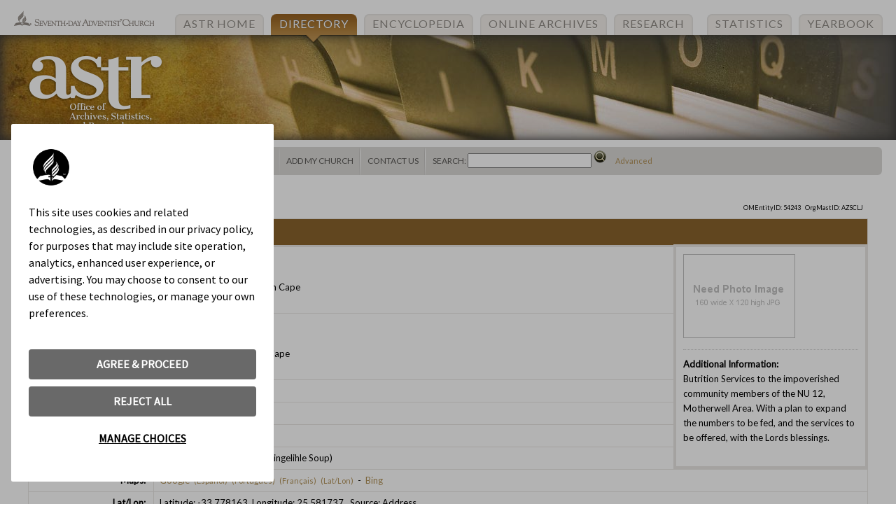

--- FILE ---
content_type: text/html; charset=utf-8
request_url: https://adventistdirectory.org/ViewEntity.aspx?EntityID=54243
body_size: 7241
content:


<!DOCTYPE html>
<html>
<head>
    <title>
        Lingelihle Soup Kitchen - Adventist Organizational Directory
    </title>
    

    <link href="TemplateFiles/styles-2012.css" rel="stylesheet" type="text/css" />
    <link href="TemplateFiles/yearbook.css" rel="stylesheet" type="text/css" />
    <link href='http://fonts.googleapis.com/css?family=Cantata+One' rel='stylesheet' type='text/css'>
    <link href='https://fonts.googleapis.com/css?family=Lato' rel='stylesheet' type='text/css'>
    <style type="text/css">
        body, form, table {
            font-family: 'Lato', sans-serif;
        }
    </style>

    <script type="text/javascript" src="http://code.jquery.com/jquery-latest.min.js"></script>
    <script type="text/javascript" src="http://code.jquery.com/ui/1.9.1/jquery-ui.js"></script>
    <script type="text/javascript" src="TemplateFiles/actions.js"></script>

    <script language="JavaScript">
<!--
    function popUpWindow(url, name, width, height) {
        popupWindow = window.open(url, name, 'scrollbars,resizable,width=' + width + ',height=' + height);
    }
    function MM_findObj(n, d) { //v4.01
        var p, i, x; if (!d) d = document; if ((p = n.indexOf("?")) > 0 && parent.frames.length) {
            d = parent.frames[n.substring(p + 1)].document; n = n.substring(0, p);
        }
        if (!(x = d[n]) && d.all) x = d.all[n]; for (i = 0; !x && i < d.forms.length; i++) x = d.forms[i][n];
        for (i = 0; !x && d.layers && i < d.layers.length; i++) x = MM_findObj(n, d.layers[i].document);
        if (!x && d.getElementById) x = d.getElementById(n); return x;
    }

    function MM_showHideLayers() { //v6.0
        var i, p, v, obj, args = MM_showHideLayers.arguments;
        for (i = 0; i < (args.length - 2) ; i += 3) if ((obj = MM_findObj(args[i])) != null) {
            v = args[i + 2];
            if (obj.style) { obj = obj.style; v = (v == 'show') ? 'visible' : (v == 'hide') ? 'hidden' : v; }
            obj.visibility = v;
        }
    }
    //--></script>

<!-- Google Tag Manager -->
<script>(function (w, d, s, l, i) {
        w[l] = w[l] || []; w[l].push({
            'gtm.start':
                new Date().getTime(), event: 'gtm.js'
        }); var f = d.getElementsByTagName(s)[0],
            j = d.createElement(s), dl = l != 'dataLayer' ? '&l=' + l : ''; j.async = true; j.src =
                'https://www.googletagmanager.com/gtm.js?id=' + i + dl; f.parentNode.insertBefore(j, f);
    })(window, document, 'script', 'dataLayer', 'GTM-5S9TDVF');</script>
<!-- End Google Tag Manager -->

<!-- OLD Google Tag Manager -->
<script>(function (w, d, s, l, i) {
    w[l] = w[l] || []; w[l].push({
        'gtm.start':
            new Date().getTime(), event: 'gtm.js'
    }); var f = d.getElementsByTagName(s)[0],
        j = d.createElement(s), dl = l != 'dataLayer' ? '&l=' + l : ''; j.async = true; j.src =
            'https://www.googletagmanager.com/gtm.js?id=' + i + dl; f.parentNode.insertBefore(j, f);
    })(window, document, 'script', 'dataLayer', 'GTM-T43V3PS');</script>
<!-- End Google Tag Manager -->
</head>
<body>
<!-- Google Tag Manager (noscript) -->
<noscript><iframe src="https://www.googletagmanager.com/ns.html?id=GTM-5S9TDVF"
height="0" width="0" style="display:none;visibility:hidden"></iframe></noscript>
<!-- End Google Tag Manager (noscript) -->
<!-- OLD Google Tag Manager (noscript) -->
<noscript><iframe src="https://www.googletagmanager.com/ns.html?id=GTM-T43V3PS"
height="0" width="0" style="display:none;visibility:hidden"></iframe></noscript>
<!-- End Google Tag Manager (noscript) -->

    

<div id="h-1">
	<ul class="nav" id="topnav">
    	<li><a href="https://www.adventistarchives.org">ASTR Home</a></li>
        <li class="current"><a href="https://www.adventistdirectory.org">Directory</a></li>
		<li><a href="https://encyclopedia.adventist.org">Encyclopedia</a></li>
        <li><a href="https://documents.adventistarchives.org">Online Archives</a></li>
		<li><a href="https://www.adventistresearch.info">Research</a><li>
        <li><a href="https://www.adventiststatistics.org">Statistics</a></li>
		<li><a href="https://www.adventistyearbook.org">Yearbook</a></li>
    </ul>
	<div class="banner">
    	<img src="images/sda.png" id="sda" />
    	<img src="images/logo.png" id="astr" />
    </div>
</div>

<ul id="nav-h" class="nav gray">
		<li class="first"><a class="item1 left" href="default.aspx">Directory Home</a></li>
		<!--td><b><a class="item1" href="SearchForm.aspx">Search</a></b> </td-->
		<li><a class="item1" href="SearchForm.aspx">Search</a>
		<ul>
			<li><a class="item2" href="FindByType.aspx?EntityType=C">Churches</a></li>
			<li><a class="item2" href="FindByType.aspx?EntityType=E">Schools</a></li>
			<li><a class="item2" href="FindByType.aspx?EntityType=M">Medical Institutions</a></li>
			<li><a class="item2" href="FindByType.aspx?EntityType=A">Organizational Units</a></li>
			<li><a class="item2" href="FindByType.aspx?EntityType=XB">Bookstores</a></li>
			<li><a class="item2" href="FindByType.aspx?EntityType=O">Media Services (Radio & TV)</a></li>
			<li><a class="item2" href="FindByType.aspx?EntityType=P">Publishing Houses</a></li>
			<li><a class="item2" href="FindByType.aspx">Other Entities</a></li>
			<li><a class="item2" href="SearchForm.aspx">Advanced Search</a></li>
		</ul>
		</li>
		<li><a class="item1" href="#">World Divisions</a>
		
		<ul>
			<li><a class="item2" href="ViewAdmField.aspx?AdmFieldID=GC">General Conference</a></li>
			<li><a class="item2" href="ViewAdmField.aspx?AdmFieldID=ECD">East-Central Africa Division</a></li>
			<li><a class="item2" href="ViewAdmField.aspx?AdmFieldID=ESD">Euro-Asia Division</a></li>
			<li><a class="item2" href="ViewAdmField.aspx?AdmFieldID=IAD">Inter-American Division</a></li>
			<li><a class="item2" href="ViewAdmField.aspx?AdmFieldID=EUD">Inter-European Division</a></li>
			<li><a class="item2" href="ViewAdmField.aspx?AdmFieldID=NAD">North American Division</a></li>
			<li><a class="item2" href="ViewAdmField.aspx?AdmFieldID=NSD">Northern Asia-Pacific Division</a></li>
			<li><a class="item2" href="ViewAdmField.aspx?AdmFieldID=SAD">South American Division</a></li>
			<li><a class="item2" href="ViewAdmField.aspx?AdmFieldID=SPD">South Pacific Division</a></li>
			<li><a class="item2" href="ViewAdmField.aspx?AdmFieldID=SID">Southern Africa-Indian Ocean Division</a></li>
			<li><a class="item2" href="ViewAdmField.aspx?AdmFieldID=SUD">Southern Asia Division</a></li>
			<li><a class="item2" href="ViewAdmField.aspx?AdmFieldID=SSD">Southern Asia-Pacific Division</a></li>
			<li><a class="item2" href="ViewAdmField.aspx?AdmFieldID=TED">Trans-European Division</a></li>
			<li><a class="item2" href="ViewAdmField.aspx?AdmFieldID=WAD">West-Central Africa Division</a></li>
			<li><a class="item2" href="ViewAdmField.aspx?AdmFieldID=CHUM">Chinese Union Mission</a></li>
			<li><a class="item2" href="ViewAdmField.aspx?AdmFieldID=GMEU">Middle East and North Africa Union Mission</a></li>
			<li><a class="item2" href="ViewAdmField.aspx?AdmFieldID=UKUC">Ukrainian Union Conference</a></li>
			<li><a class="item2" href="ViewAdmField.aspx?AdmFieldID=ISRF">Israel Field</a></li>
		</ul>
		</li>
		<li><a class="item1" href="default.aspx">Regions</a>
		<ul>
			<li><a class="item2" href="BrowseWorld.aspx">World</a>
			<a class="item2" href="BrowseContinent.aspx?CtntCode=noam">North America</a></li>
			<li><a class="item2" href="BrowseContinent.aspx?CtntCode=ceam">Central America/Caribbean</a></li>
			<li><a class="item2" href="BrowseContinent.aspx?CtntCode=soam">South America</a></li>
			<li><a class="item2" href="BrowseContinent.aspx?CtntCode=euro">Europe</a></li>
			<li><a class="item2" href="BrowseContinent.aspx?CtntCode=afri">Africa</a></li>
			<li><a class="item2" href="BrowseContinent.aspx?CtntCode=mide">Middle East</a></li>
			<li><a class="item2" href="BrowseContinent.aspx?CtntCode=asia">Asia</a></li>
			<li><a class="item2" href="BrowseContinent.aspx?CtntCode=ocea">Oceana</a></li>
		</ul>
		</li>
		<li><a class="item1 left" href="/Admin/EntitiesPublic/RequestNew">Add My Church</a></li>
		<li><a class="item1 right" href="javascript:void(0)">Contact Us</a>
		<ul>
			<li><a class="item2" href="https://www.adventist.org/en/utility/contact/">General Conference</a>
			</li>
			<li><a class="item2" href='https://dm.gc.adventist.org/Forms/astr_feedback?url=https%3a%2f%2fadventistdirectory.org%2fdefault.aspx%3fpage%3dviewentity%26EntityID%3d54243'>Office of Archives, Statistics, and Research</a></li>
		</ul>
		</li>
        <li class="search">
			<form class="navsearch" name="QuickSearch" method="get" action="default.aspx">
				<input type="hidden" name="page" value="SearchResults">
                Search:&nbsp;<input type="text" title="(do not use quotation marks)" name="Search" >
				<input name="submit" type="submit" value="" class="button-search">
                <input type="hidden" name="IDLookup" value="1">
                <a href="SearchForm.aspx">Advanced</a>
			</form>
        </li>
	</ul>


    <div class="content">
        <form name="Form1" method="post" action="./default.aspx?page=viewentity&amp;EntityID=54243" id="Form1" style="MARGIN: 0px">
<input type="hidden" name="__VIEWSTATE" id="__VIEWSTATE" value="/[base64]/[base64]/[base64]/[base64]/[base64]/[base64]/[base64]" />

<input type="hidden" name="__VIEWSTATEGENERATOR" id="__VIEWSTATEGENERATOR" value="CA0B0334" />
            
<div id="_ctl0_pnlMainContent">
	

<table cellpadding="5" border="0">
    <tr>
        <td align="left">
            <span class="smalltype"><span id="_ctl0_BreadCrumbs1_dlParentFields"><span>
		<a id="_ctl0_BreadCrumbs1_dlParentFields__ctl0_lnkSubField" title="General Conference" href="/ViewAdmField.aspx?AdmFieldID=GC">GC</a>
	</span><span>
	    >
	</span><span>
		<a id="_ctl0_BreadCrumbs1_dlParentFields__ctl2_lnkSubField" title="Southern Africa-Indian Ocean Division" href="/ViewAdmField.aspx?AdmFieldID=SID">SID</a>
	</span><span>
	    >
	</span><span>
		<a id="_ctl0_BreadCrumbs1_dlParentFields__ctl4_lnkSubField" title="Southern Africa Union Conference" href="/ViewAdmField.aspx?AdmFieldID=SAUC">SAUC</a>
	</span><span>
	    >
	</span><span>
		<a id="_ctl0_BreadCrumbs1_dlParentFields__ctl6_lnkSubField" title="Cape Conference" href="/ViewAdmField.aspx?AdmFieldID=CAPC">CAPC</a>
	</span></span>
&gt;&nbsp;<span id="_ctl0_BreadCrumbs1_lblCurrField">Lingelihle Soup Kitchen</span></span>
	    </td>
        <td class="right"><span class="smallertype">
            OMEntityID: 54243 &nbsp;
            OrgMastID:  AZSCLJ
        </span></td>
    </tr>
</table>    

<TABLE cellSpacing="0" cellpadding="0" border="0" class="default nomargin">
	<TR class="trow-h1">
		<TD>
			<span id="_ctl0_lblName">Lingelihle Soup Kitchen</span><EM>
			</EM>
			
        </TD>
	</TR>
</TABLE>
	
<TABLE cellSpacing="0" cellpadding="0" border="0" class="default nomargin">
	
</TABLE>
	
<TABLE cellSpacing="0" cellpadding="0" border="0" class="default nomargin">			
	<tr id="_ctl0_Tr2" valign="top">
		<TD class="right threecol-l"><STRONG>
			<span id="_ctl0_lblStreetAddrPrefix">
			Street
			</span>Address:&nbsp;</STRONG>
		</TD>
		<TD>
			<DIV class="entity-img">
			
			
			<img id="_ctl0_imgNeedPhoto" src="/images/needphoto.gif" alt="Photo Needed" border="0" style="height:120px;width:160px;" />
			<span id="_ctl0_lblAddWebInfo">
			<p>
			<b>Additional&nbsp;Information:</b><br>
			Butrition Services to the impoverished community members of the NU 12, Motherwell Area. With a plan to expand the numbers to be fed, and the services to be offered, with the Lords blessings.
			</p>
			</span>
            </DIV>
			48 Xhama Street<br>
Motherwwell 12<br>
Port Elizabeth 6211, Eastern Cape<br>
South Africa
        </TD>
	</tr>
	
	<tr valign="top">
		<TD class="right threecol-l"><STRONG>Mail:&nbsp;</STRONG>
    	</TD>
		<TD>
			LNG Soup: <br>
PO Box 72 Motherwell<br>
Motherwell 6211, Eastern Cape<br>
South Africa
		</TD>
	</tr>
	
	<tr valign="top">
		<TD class="right threecol-l"><STRONG>
			<span id="_ctl0_lblMemCountTitle">Count</span>:&nbsp;</STRONG>
		</TD>
		<TD>84</TD>
	</tr>
	
	
	
	<tr valign="top">
		<TD class="right threecol-l"><STRONG>Phone:&nbsp;</STRONG>
        </TD>
		<TD>0848014157
        </TD>
	</tr>
	
	<tr valign="top">
		<TD class="right threecol-l"><STRONG>Fax:&nbsp;</STRONG>
        </TD>
		<TD>08605074812
        </TD>
	</tr>
	
	<tr valign="top">
		<TD valign="middle" class="right threecol-l"><STRONG>Email:&nbsp;</STRONG>
        </TD>
		<TD>
			<span id="_ctl0_lblEmail"><script language='javascript' type='text/javascript'>document.writeln(unescape('%3C%61%20%68%72%65%66%3D%22%6D%61%69%6C%74%6F%3A%4C%69%6E%67%65%6C%69%68%6C%65%53%44%41%40%67%6D%61%69%6C%2E%63%6F%6D%22%3E%4C%69%6E%67%65%6C%69%68%6C%65%53%44%41%40%67%6D%61%69%6C%2E%63%6F%6D%3C%2F%61%3E'))</script></span>
			<span id="_ctl0_lblEmailName">(Lingelihle Soup)</span>
        </TD>
	</tr>
	
	

	
		
	
	
	
	<tr id="_ctl0_Tr4" valign="top" NAME="Tr4">
		<TD class="right threecol-l"><STRONG>Maps:&nbsp;</STRONG>
		</TD>
		<TD>
			<span id="_ctl0_lblMapLinks"><a id="_ctl0_lnkGoogleMap" href="http://maps.google.com/maps?q=48+Xhama+Street,Motherwwell+12,Port+Elizabeth,Eastern+Cape+6211+South+Africa&amp;t=m" target="_blank">Google</a>&nbsp;
			<a id="_ctl0_Hyperlink2" href="http://maps.google.com/maps?q=48+Xhama+Street,Motherwwell+12,Port+Elizabeth,Eastern+Cape+6211+South+Africa&amp;t=m&amp;hl=es" target="_blank">
			<span class="smalltype">(Español)</span></a>&nbsp;		
			<a id="_ctl0_Hyperlink5" href="http://maps.google.com/maps?q=48+Xhama+Street,Motherwwell+12,Port+Elizabeth,Eastern+Cape+6211+South+Africa&amp;t=m&amp;hl=pt" target="_blank">
			<span class="smalltype">(Português)</span></a>&nbsp;		
			<a id="_ctl0_Hyperlink1" href="http://maps.google.com/maps?q=48+Xhama+Street,Motherwwell+12,Port+Elizabeth,Eastern+Cape+6211+South+Africa&amp;t=m&amp;hl=fr" target="_blank">
			<span class="smalltype">(Français)</span></a>&nbsp;														                                               
			<a id="_ctl0_Hyperlink4" href="http://maps.google.com/maps?q=-33.77816258,25.58173747(Lingelihle Soup Kitchen located by Latitude and Longitude)&amp;t=m" target="_blank">
			<span class="smalltype">(Lat/Lon)</span></a> 
			-&nbsp;
			<a id="_ctl0_Hyperlink3" href="http://local.live.com/default.aspx?v=2&amp;where1=48 Xhama Street, Motherwwell 12, Port Elizabeth, Eastern Cape 6211 South Africa&amp;mkt=en-za" target="_blank">Bing</a>
			
			
			 <!--&nbsp;-&nbsp; -->
			 
			
																
			
			</span>
			
		</TD>
	</tr>
	
	
	
	<tr valign="top">
		<TD class="right threecol-l"><STRONG>Lat/Lon:&nbsp;</STRONG>
        </TD>
		<TD>Latitude:
			<span id="_ctl0_lblLat">-33.778163</span>, Longitude:
			25.581737
			, Source:
			<span id="_ctl0_lblLatLonSrc">Address</span>
        </TD>
	</tr>
	
	<tr valign="top">
		<TD class="right threecol-l"><STRONG>Hours:</STRONG>
        </TD>
		<TD>Wednesdays : 11:00 - 14:20 Soup Kitchen
        </TD>
	</tr>
	
	<tr valign="top">
		<TD class="right threecol-l"><STRONG>Language:&nbsp;</STRONG>
        </TD>
		<TD>IsiXhosa
			<span id="_ctl0_lblSecLangauge">, English</span>
        </TD>
	</tr>
	
	
	<tr valign="top">
		<TD class="right threecol-l"><STRONG>Conference:&nbsp;</STRONG>
        </TD>
		<TD>
			<a id="_ctl0_lnkAdmField" href="ViewAdmField.aspx?AdmFieldID=CAPC">Cape Conference</a>
			<span id="_ctl0_lblAFWebsite">(<a id="_ctl0_lnkAdmFieldWebsite" href="https://cc.adventist.org" target="_top">website</a>) 
			</span>
        </TD>
	</tr>
	
	<tr valign="top">
		<TD class="right threecol-l"><STRONG>Union:&nbsp;</STRONG>
        </TD>
		<TD>
			<a id="_ctl0_lnkUnion" href="ViewAdmField.aspx?AdmFieldID=SAUC">Southern Africa Union Conference</a>
			(<a id="_ctl0_lnkUnionWebsite" href="https://sau.adventist.org" target="_top">website</a>) 
			
        </TD>
	</tr>
	
	<TR vAlign="top">
		<TD class="right threecol-l"><STRONG>Division:&nbsp;</STRONG>
        </TD>
		<TD>
			<a id="_ctl0_lnkDivision" href="ViewAdmField.aspx?AdmFieldID=SID">Southern Africa-Indian Ocean Division</a>
			(<a id="_ctl0_lnkDivWebsite" href="https://sidadventist.org" target="_top">website</a>) 
			
        </TD>
	</TR>
	<TR vAlign="top">
		<TD class="right threecol-l"><STRONG>Type:&nbsp;</STRONG>
        </TD>
		<TD>Community Center (XM)
        </TD>
	</TR>
	<tr valign="top">
		<TD class="right threecol-l"><STRONG>Updated:&nbsp;</STRONG>
        </TD>
		<TD>Tuesday, February 20, 2018
        </TD>
	</tr>
	
	
</TABLE>


<div align="center"><a href='https://myreport.adventist.info/Entities/public/request-edit/54243'>Suggest Corrections or Updates to this Information</a>
	</div>
	

</div>

        </form>
        <div class="clear"></div>
    </div>

    

<br class="clear"/>
<div class="footer">Copyright ©
					<span id="ASTFooter1_lblYears">1998 - 2026</span>&nbsp;
					General Conference Corporation of Seventh-day Adventists 12501 Old Columbia Pike Silver Spring, MD 
					20904-6600 USA.<br>
					(If you encounter problems please contact the 
					<a id="ASTFooter1_lnkContactUs" href="https://dm.gc.adventist.org/Forms/astr_feedback?url=https%3a%2f%2fadventistdirectory.org%2fdefault.aspx%3fpage%3dviewentity%26EntityID%3d54243">Office of Archives, Statistics, and Research</a>. Please submit change requests using the change request form.)
</div>
</body>
</html>
